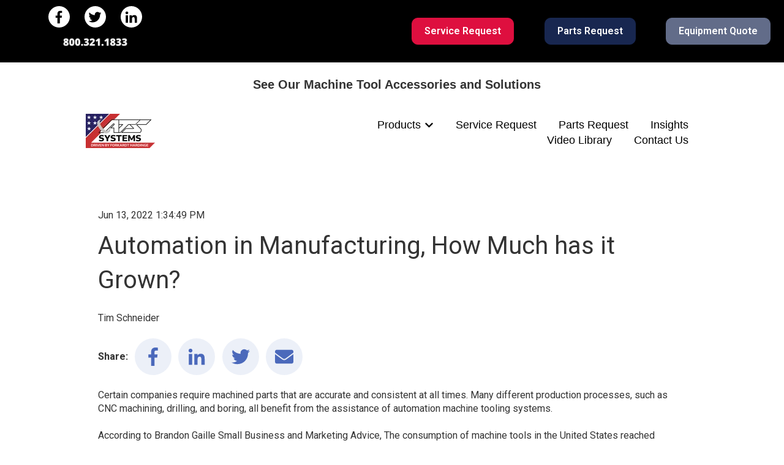

--- FILE ---
content_type: text/html; charset=utf-8
request_url: https://www.google.com/recaptcha/enterprise/anchor?ar=1&k=6LdGZJsoAAAAAIwMJHRwqiAHA6A_6ZP6bTYpbgSX&co=aHR0cHM6Ly9pbnNpZ2h0cy5hdHNzeXN0ZW1zLnVzOjQ0Mw..&hl=en&v=PoyoqOPhxBO7pBk68S4YbpHZ&size=invisible&badge=inline&anchor-ms=20000&execute-ms=30000&cb=fikwpteaz95u
body_size: 48773
content:
<!DOCTYPE HTML><html dir="ltr" lang="en"><head><meta http-equiv="Content-Type" content="text/html; charset=UTF-8">
<meta http-equiv="X-UA-Compatible" content="IE=edge">
<title>reCAPTCHA</title>
<style type="text/css">
/* cyrillic-ext */
@font-face {
  font-family: 'Roboto';
  font-style: normal;
  font-weight: 400;
  font-stretch: 100%;
  src: url(//fonts.gstatic.com/s/roboto/v48/KFO7CnqEu92Fr1ME7kSn66aGLdTylUAMa3GUBHMdazTgWw.woff2) format('woff2');
  unicode-range: U+0460-052F, U+1C80-1C8A, U+20B4, U+2DE0-2DFF, U+A640-A69F, U+FE2E-FE2F;
}
/* cyrillic */
@font-face {
  font-family: 'Roboto';
  font-style: normal;
  font-weight: 400;
  font-stretch: 100%;
  src: url(//fonts.gstatic.com/s/roboto/v48/KFO7CnqEu92Fr1ME7kSn66aGLdTylUAMa3iUBHMdazTgWw.woff2) format('woff2');
  unicode-range: U+0301, U+0400-045F, U+0490-0491, U+04B0-04B1, U+2116;
}
/* greek-ext */
@font-face {
  font-family: 'Roboto';
  font-style: normal;
  font-weight: 400;
  font-stretch: 100%;
  src: url(//fonts.gstatic.com/s/roboto/v48/KFO7CnqEu92Fr1ME7kSn66aGLdTylUAMa3CUBHMdazTgWw.woff2) format('woff2');
  unicode-range: U+1F00-1FFF;
}
/* greek */
@font-face {
  font-family: 'Roboto';
  font-style: normal;
  font-weight: 400;
  font-stretch: 100%;
  src: url(//fonts.gstatic.com/s/roboto/v48/KFO7CnqEu92Fr1ME7kSn66aGLdTylUAMa3-UBHMdazTgWw.woff2) format('woff2');
  unicode-range: U+0370-0377, U+037A-037F, U+0384-038A, U+038C, U+038E-03A1, U+03A3-03FF;
}
/* math */
@font-face {
  font-family: 'Roboto';
  font-style: normal;
  font-weight: 400;
  font-stretch: 100%;
  src: url(//fonts.gstatic.com/s/roboto/v48/KFO7CnqEu92Fr1ME7kSn66aGLdTylUAMawCUBHMdazTgWw.woff2) format('woff2');
  unicode-range: U+0302-0303, U+0305, U+0307-0308, U+0310, U+0312, U+0315, U+031A, U+0326-0327, U+032C, U+032F-0330, U+0332-0333, U+0338, U+033A, U+0346, U+034D, U+0391-03A1, U+03A3-03A9, U+03B1-03C9, U+03D1, U+03D5-03D6, U+03F0-03F1, U+03F4-03F5, U+2016-2017, U+2034-2038, U+203C, U+2040, U+2043, U+2047, U+2050, U+2057, U+205F, U+2070-2071, U+2074-208E, U+2090-209C, U+20D0-20DC, U+20E1, U+20E5-20EF, U+2100-2112, U+2114-2115, U+2117-2121, U+2123-214F, U+2190, U+2192, U+2194-21AE, U+21B0-21E5, U+21F1-21F2, U+21F4-2211, U+2213-2214, U+2216-22FF, U+2308-230B, U+2310, U+2319, U+231C-2321, U+2336-237A, U+237C, U+2395, U+239B-23B7, U+23D0, U+23DC-23E1, U+2474-2475, U+25AF, U+25B3, U+25B7, U+25BD, U+25C1, U+25CA, U+25CC, U+25FB, U+266D-266F, U+27C0-27FF, U+2900-2AFF, U+2B0E-2B11, U+2B30-2B4C, U+2BFE, U+3030, U+FF5B, U+FF5D, U+1D400-1D7FF, U+1EE00-1EEFF;
}
/* symbols */
@font-face {
  font-family: 'Roboto';
  font-style: normal;
  font-weight: 400;
  font-stretch: 100%;
  src: url(//fonts.gstatic.com/s/roboto/v48/KFO7CnqEu92Fr1ME7kSn66aGLdTylUAMaxKUBHMdazTgWw.woff2) format('woff2');
  unicode-range: U+0001-000C, U+000E-001F, U+007F-009F, U+20DD-20E0, U+20E2-20E4, U+2150-218F, U+2190, U+2192, U+2194-2199, U+21AF, U+21E6-21F0, U+21F3, U+2218-2219, U+2299, U+22C4-22C6, U+2300-243F, U+2440-244A, U+2460-24FF, U+25A0-27BF, U+2800-28FF, U+2921-2922, U+2981, U+29BF, U+29EB, U+2B00-2BFF, U+4DC0-4DFF, U+FFF9-FFFB, U+10140-1018E, U+10190-1019C, U+101A0, U+101D0-101FD, U+102E0-102FB, U+10E60-10E7E, U+1D2C0-1D2D3, U+1D2E0-1D37F, U+1F000-1F0FF, U+1F100-1F1AD, U+1F1E6-1F1FF, U+1F30D-1F30F, U+1F315, U+1F31C, U+1F31E, U+1F320-1F32C, U+1F336, U+1F378, U+1F37D, U+1F382, U+1F393-1F39F, U+1F3A7-1F3A8, U+1F3AC-1F3AF, U+1F3C2, U+1F3C4-1F3C6, U+1F3CA-1F3CE, U+1F3D4-1F3E0, U+1F3ED, U+1F3F1-1F3F3, U+1F3F5-1F3F7, U+1F408, U+1F415, U+1F41F, U+1F426, U+1F43F, U+1F441-1F442, U+1F444, U+1F446-1F449, U+1F44C-1F44E, U+1F453, U+1F46A, U+1F47D, U+1F4A3, U+1F4B0, U+1F4B3, U+1F4B9, U+1F4BB, U+1F4BF, U+1F4C8-1F4CB, U+1F4D6, U+1F4DA, U+1F4DF, U+1F4E3-1F4E6, U+1F4EA-1F4ED, U+1F4F7, U+1F4F9-1F4FB, U+1F4FD-1F4FE, U+1F503, U+1F507-1F50B, U+1F50D, U+1F512-1F513, U+1F53E-1F54A, U+1F54F-1F5FA, U+1F610, U+1F650-1F67F, U+1F687, U+1F68D, U+1F691, U+1F694, U+1F698, U+1F6AD, U+1F6B2, U+1F6B9-1F6BA, U+1F6BC, U+1F6C6-1F6CF, U+1F6D3-1F6D7, U+1F6E0-1F6EA, U+1F6F0-1F6F3, U+1F6F7-1F6FC, U+1F700-1F7FF, U+1F800-1F80B, U+1F810-1F847, U+1F850-1F859, U+1F860-1F887, U+1F890-1F8AD, U+1F8B0-1F8BB, U+1F8C0-1F8C1, U+1F900-1F90B, U+1F93B, U+1F946, U+1F984, U+1F996, U+1F9E9, U+1FA00-1FA6F, U+1FA70-1FA7C, U+1FA80-1FA89, U+1FA8F-1FAC6, U+1FACE-1FADC, U+1FADF-1FAE9, U+1FAF0-1FAF8, U+1FB00-1FBFF;
}
/* vietnamese */
@font-face {
  font-family: 'Roboto';
  font-style: normal;
  font-weight: 400;
  font-stretch: 100%;
  src: url(//fonts.gstatic.com/s/roboto/v48/KFO7CnqEu92Fr1ME7kSn66aGLdTylUAMa3OUBHMdazTgWw.woff2) format('woff2');
  unicode-range: U+0102-0103, U+0110-0111, U+0128-0129, U+0168-0169, U+01A0-01A1, U+01AF-01B0, U+0300-0301, U+0303-0304, U+0308-0309, U+0323, U+0329, U+1EA0-1EF9, U+20AB;
}
/* latin-ext */
@font-face {
  font-family: 'Roboto';
  font-style: normal;
  font-weight: 400;
  font-stretch: 100%;
  src: url(//fonts.gstatic.com/s/roboto/v48/KFO7CnqEu92Fr1ME7kSn66aGLdTylUAMa3KUBHMdazTgWw.woff2) format('woff2');
  unicode-range: U+0100-02BA, U+02BD-02C5, U+02C7-02CC, U+02CE-02D7, U+02DD-02FF, U+0304, U+0308, U+0329, U+1D00-1DBF, U+1E00-1E9F, U+1EF2-1EFF, U+2020, U+20A0-20AB, U+20AD-20C0, U+2113, U+2C60-2C7F, U+A720-A7FF;
}
/* latin */
@font-face {
  font-family: 'Roboto';
  font-style: normal;
  font-weight: 400;
  font-stretch: 100%;
  src: url(//fonts.gstatic.com/s/roboto/v48/KFO7CnqEu92Fr1ME7kSn66aGLdTylUAMa3yUBHMdazQ.woff2) format('woff2');
  unicode-range: U+0000-00FF, U+0131, U+0152-0153, U+02BB-02BC, U+02C6, U+02DA, U+02DC, U+0304, U+0308, U+0329, U+2000-206F, U+20AC, U+2122, U+2191, U+2193, U+2212, U+2215, U+FEFF, U+FFFD;
}
/* cyrillic-ext */
@font-face {
  font-family: 'Roboto';
  font-style: normal;
  font-weight: 500;
  font-stretch: 100%;
  src: url(//fonts.gstatic.com/s/roboto/v48/KFO7CnqEu92Fr1ME7kSn66aGLdTylUAMa3GUBHMdazTgWw.woff2) format('woff2');
  unicode-range: U+0460-052F, U+1C80-1C8A, U+20B4, U+2DE0-2DFF, U+A640-A69F, U+FE2E-FE2F;
}
/* cyrillic */
@font-face {
  font-family: 'Roboto';
  font-style: normal;
  font-weight: 500;
  font-stretch: 100%;
  src: url(//fonts.gstatic.com/s/roboto/v48/KFO7CnqEu92Fr1ME7kSn66aGLdTylUAMa3iUBHMdazTgWw.woff2) format('woff2');
  unicode-range: U+0301, U+0400-045F, U+0490-0491, U+04B0-04B1, U+2116;
}
/* greek-ext */
@font-face {
  font-family: 'Roboto';
  font-style: normal;
  font-weight: 500;
  font-stretch: 100%;
  src: url(//fonts.gstatic.com/s/roboto/v48/KFO7CnqEu92Fr1ME7kSn66aGLdTylUAMa3CUBHMdazTgWw.woff2) format('woff2');
  unicode-range: U+1F00-1FFF;
}
/* greek */
@font-face {
  font-family: 'Roboto';
  font-style: normal;
  font-weight: 500;
  font-stretch: 100%;
  src: url(//fonts.gstatic.com/s/roboto/v48/KFO7CnqEu92Fr1ME7kSn66aGLdTylUAMa3-UBHMdazTgWw.woff2) format('woff2');
  unicode-range: U+0370-0377, U+037A-037F, U+0384-038A, U+038C, U+038E-03A1, U+03A3-03FF;
}
/* math */
@font-face {
  font-family: 'Roboto';
  font-style: normal;
  font-weight: 500;
  font-stretch: 100%;
  src: url(//fonts.gstatic.com/s/roboto/v48/KFO7CnqEu92Fr1ME7kSn66aGLdTylUAMawCUBHMdazTgWw.woff2) format('woff2');
  unicode-range: U+0302-0303, U+0305, U+0307-0308, U+0310, U+0312, U+0315, U+031A, U+0326-0327, U+032C, U+032F-0330, U+0332-0333, U+0338, U+033A, U+0346, U+034D, U+0391-03A1, U+03A3-03A9, U+03B1-03C9, U+03D1, U+03D5-03D6, U+03F0-03F1, U+03F4-03F5, U+2016-2017, U+2034-2038, U+203C, U+2040, U+2043, U+2047, U+2050, U+2057, U+205F, U+2070-2071, U+2074-208E, U+2090-209C, U+20D0-20DC, U+20E1, U+20E5-20EF, U+2100-2112, U+2114-2115, U+2117-2121, U+2123-214F, U+2190, U+2192, U+2194-21AE, U+21B0-21E5, U+21F1-21F2, U+21F4-2211, U+2213-2214, U+2216-22FF, U+2308-230B, U+2310, U+2319, U+231C-2321, U+2336-237A, U+237C, U+2395, U+239B-23B7, U+23D0, U+23DC-23E1, U+2474-2475, U+25AF, U+25B3, U+25B7, U+25BD, U+25C1, U+25CA, U+25CC, U+25FB, U+266D-266F, U+27C0-27FF, U+2900-2AFF, U+2B0E-2B11, U+2B30-2B4C, U+2BFE, U+3030, U+FF5B, U+FF5D, U+1D400-1D7FF, U+1EE00-1EEFF;
}
/* symbols */
@font-face {
  font-family: 'Roboto';
  font-style: normal;
  font-weight: 500;
  font-stretch: 100%;
  src: url(//fonts.gstatic.com/s/roboto/v48/KFO7CnqEu92Fr1ME7kSn66aGLdTylUAMaxKUBHMdazTgWw.woff2) format('woff2');
  unicode-range: U+0001-000C, U+000E-001F, U+007F-009F, U+20DD-20E0, U+20E2-20E4, U+2150-218F, U+2190, U+2192, U+2194-2199, U+21AF, U+21E6-21F0, U+21F3, U+2218-2219, U+2299, U+22C4-22C6, U+2300-243F, U+2440-244A, U+2460-24FF, U+25A0-27BF, U+2800-28FF, U+2921-2922, U+2981, U+29BF, U+29EB, U+2B00-2BFF, U+4DC0-4DFF, U+FFF9-FFFB, U+10140-1018E, U+10190-1019C, U+101A0, U+101D0-101FD, U+102E0-102FB, U+10E60-10E7E, U+1D2C0-1D2D3, U+1D2E0-1D37F, U+1F000-1F0FF, U+1F100-1F1AD, U+1F1E6-1F1FF, U+1F30D-1F30F, U+1F315, U+1F31C, U+1F31E, U+1F320-1F32C, U+1F336, U+1F378, U+1F37D, U+1F382, U+1F393-1F39F, U+1F3A7-1F3A8, U+1F3AC-1F3AF, U+1F3C2, U+1F3C4-1F3C6, U+1F3CA-1F3CE, U+1F3D4-1F3E0, U+1F3ED, U+1F3F1-1F3F3, U+1F3F5-1F3F7, U+1F408, U+1F415, U+1F41F, U+1F426, U+1F43F, U+1F441-1F442, U+1F444, U+1F446-1F449, U+1F44C-1F44E, U+1F453, U+1F46A, U+1F47D, U+1F4A3, U+1F4B0, U+1F4B3, U+1F4B9, U+1F4BB, U+1F4BF, U+1F4C8-1F4CB, U+1F4D6, U+1F4DA, U+1F4DF, U+1F4E3-1F4E6, U+1F4EA-1F4ED, U+1F4F7, U+1F4F9-1F4FB, U+1F4FD-1F4FE, U+1F503, U+1F507-1F50B, U+1F50D, U+1F512-1F513, U+1F53E-1F54A, U+1F54F-1F5FA, U+1F610, U+1F650-1F67F, U+1F687, U+1F68D, U+1F691, U+1F694, U+1F698, U+1F6AD, U+1F6B2, U+1F6B9-1F6BA, U+1F6BC, U+1F6C6-1F6CF, U+1F6D3-1F6D7, U+1F6E0-1F6EA, U+1F6F0-1F6F3, U+1F6F7-1F6FC, U+1F700-1F7FF, U+1F800-1F80B, U+1F810-1F847, U+1F850-1F859, U+1F860-1F887, U+1F890-1F8AD, U+1F8B0-1F8BB, U+1F8C0-1F8C1, U+1F900-1F90B, U+1F93B, U+1F946, U+1F984, U+1F996, U+1F9E9, U+1FA00-1FA6F, U+1FA70-1FA7C, U+1FA80-1FA89, U+1FA8F-1FAC6, U+1FACE-1FADC, U+1FADF-1FAE9, U+1FAF0-1FAF8, U+1FB00-1FBFF;
}
/* vietnamese */
@font-face {
  font-family: 'Roboto';
  font-style: normal;
  font-weight: 500;
  font-stretch: 100%;
  src: url(//fonts.gstatic.com/s/roboto/v48/KFO7CnqEu92Fr1ME7kSn66aGLdTylUAMa3OUBHMdazTgWw.woff2) format('woff2');
  unicode-range: U+0102-0103, U+0110-0111, U+0128-0129, U+0168-0169, U+01A0-01A1, U+01AF-01B0, U+0300-0301, U+0303-0304, U+0308-0309, U+0323, U+0329, U+1EA0-1EF9, U+20AB;
}
/* latin-ext */
@font-face {
  font-family: 'Roboto';
  font-style: normal;
  font-weight: 500;
  font-stretch: 100%;
  src: url(//fonts.gstatic.com/s/roboto/v48/KFO7CnqEu92Fr1ME7kSn66aGLdTylUAMa3KUBHMdazTgWw.woff2) format('woff2');
  unicode-range: U+0100-02BA, U+02BD-02C5, U+02C7-02CC, U+02CE-02D7, U+02DD-02FF, U+0304, U+0308, U+0329, U+1D00-1DBF, U+1E00-1E9F, U+1EF2-1EFF, U+2020, U+20A0-20AB, U+20AD-20C0, U+2113, U+2C60-2C7F, U+A720-A7FF;
}
/* latin */
@font-face {
  font-family: 'Roboto';
  font-style: normal;
  font-weight: 500;
  font-stretch: 100%;
  src: url(//fonts.gstatic.com/s/roboto/v48/KFO7CnqEu92Fr1ME7kSn66aGLdTylUAMa3yUBHMdazQ.woff2) format('woff2');
  unicode-range: U+0000-00FF, U+0131, U+0152-0153, U+02BB-02BC, U+02C6, U+02DA, U+02DC, U+0304, U+0308, U+0329, U+2000-206F, U+20AC, U+2122, U+2191, U+2193, U+2212, U+2215, U+FEFF, U+FFFD;
}
/* cyrillic-ext */
@font-face {
  font-family: 'Roboto';
  font-style: normal;
  font-weight: 900;
  font-stretch: 100%;
  src: url(//fonts.gstatic.com/s/roboto/v48/KFO7CnqEu92Fr1ME7kSn66aGLdTylUAMa3GUBHMdazTgWw.woff2) format('woff2');
  unicode-range: U+0460-052F, U+1C80-1C8A, U+20B4, U+2DE0-2DFF, U+A640-A69F, U+FE2E-FE2F;
}
/* cyrillic */
@font-face {
  font-family: 'Roboto';
  font-style: normal;
  font-weight: 900;
  font-stretch: 100%;
  src: url(//fonts.gstatic.com/s/roboto/v48/KFO7CnqEu92Fr1ME7kSn66aGLdTylUAMa3iUBHMdazTgWw.woff2) format('woff2');
  unicode-range: U+0301, U+0400-045F, U+0490-0491, U+04B0-04B1, U+2116;
}
/* greek-ext */
@font-face {
  font-family: 'Roboto';
  font-style: normal;
  font-weight: 900;
  font-stretch: 100%;
  src: url(//fonts.gstatic.com/s/roboto/v48/KFO7CnqEu92Fr1ME7kSn66aGLdTylUAMa3CUBHMdazTgWw.woff2) format('woff2');
  unicode-range: U+1F00-1FFF;
}
/* greek */
@font-face {
  font-family: 'Roboto';
  font-style: normal;
  font-weight: 900;
  font-stretch: 100%;
  src: url(//fonts.gstatic.com/s/roboto/v48/KFO7CnqEu92Fr1ME7kSn66aGLdTylUAMa3-UBHMdazTgWw.woff2) format('woff2');
  unicode-range: U+0370-0377, U+037A-037F, U+0384-038A, U+038C, U+038E-03A1, U+03A3-03FF;
}
/* math */
@font-face {
  font-family: 'Roboto';
  font-style: normal;
  font-weight: 900;
  font-stretch: 100%;
  src: url(//fonts.gstatic.com/s/roboto/v48/KFO7CnqEu92Fr1ME7kSn66aGLdTylUAMawCUBHMdazTgWw.woff2) format('woff2');
  unicode-range: U+0302-0303, U+0305, U+0307-0308, U+0310, U+0312, U+0315, U+031A, U+0326-0327, U+032C, U+032F-0330, U+0332-0333, U+0338, U+033A, U+0346, U+034D, U+0391-03A1, U+03A3-03A9, U+03B1-03C9, U+03D1, U+03D5-03D6, U+03F0-03F1, U+03F4-03F5, U+2016-2017, U+2034-2038, U+203C, U+2040, U+2043, U+2047, U+2050, U+2057, U+205F, U+2070-2071, U+2074-208E, U+2090-209C, U+20D0-20DC, U+20E1, U+20E5-20EF, U+2100-2112, U+2114-2115, U+2117-2121, U+2123-214F, U+2190, U+2192, U+2194-21AE, U+21B0-21E5, U+21F1-21F2, U+21F4-2211, U+2213-2214, U+2216-22FF, U+2308-230B, U+2310, U+2319, U+231C-2321, U+2336-237A, U+237C, U+2395, U+239B-23B7, U+23D0, U+23DC-23E1, U+2474-2475, U+25AF, U+25B3, U+25B7, U+25BD, U+25C1, U+25CA, U+25CC, U+25FB, U+266D-266F, U+27C0-27FF, U+2900-2AFF, U+2B0E-2B11, U+2B30-2B4C, U+2BFE, U+3030, U+FF5B, U+FF5D, U+1D400-1D7FF, U+1EE00-1EEFF;
}
/* symbols */
@font-face {
  font-family: 'Roboto';
  font-style: normal;
  font-weight: 900;
  font-stretch: 100%;
  src: url(//fonts.gstatic.com/s/roboto/v48/KFO7CnqEu92Fr1ME7kSn66aGLdTylUAMaxKUBHMdazTgWw.woff2) format('woff2');
  unicode-range: U+0001-000C, U+000E-001F, U+007F-009F, U+20DD-20E0, U+20E2-20E4, U+2150-218F, U+2190, U+2192, U+2194-2199, U+21AF, U+21E6-21F0, U+21F3, U+2218-2219, U+2299, U+22C4-22C6, U+2300-243F, U+2440-244A, U+2460-24FF, U+25A0-27BF, U+2800-28FF, U+2921-2922, U+2981, U+29BF, U+29EB, U+2B00-2BFF, U+4DC0-4DFF, U+FFF9-FFFB, U+10140-1018E, U+10190-1019C, U+101A0, U+101D0-101FD, U+102E0-102FB, U+10E60-10E7E, U+1D2C0-1D2D3, U+1D2E0-1D37F, U+1F000-1F0FF, U+1F100-1F1AD, U+1F1E6-1F1FF, U+1F30D-1F30F, U+1F315, U+1F31C, U+1F31E, U+1F320-1F32C, U+1F336, U+1F378, U+1F37D, U+1F382, U+1F393-1F39F, U+1F3A7-1F3A8, U+1F3AC-1F3AF, U+1F3C2, U+1F3C4-1F3C6, U+1F3CA-1F3CE, U+1F3D4-1F3E0, U+1F3ED, U+1F3F1-1F3F3, U+1F3F5-1F3F7, U+1F408, U+1F415, U+1F41F, U+1F426, U+1F43F, U+1F441-1F442, U+1F444, U+1F446-1F449, U+1F44C-1F44E, U+1F453, U+1F46A, U+1F47D, U+1F4A3, U+1F4B0, U+1F4B3, U+1F4B9, U+1F4BB, U+1F4BF, U+1F4C8-1F4CB, U+1F4D6, U+1F4DA, U+1F4DF, U+1F4E3-1F4E6, U+1F4EA-1F4ED, U+1F4F7, U+1F4F9-1F4FB, U+1F4FD-1F4FE, U+1F503, U+1F507-1F50B, U+1F50D, U+1F512-1F513, U+1F53E-1F54A, U+1F54F-1F5FA, U+1F610, U+1F650-1F67F, U+1F687, U+1F68D, U+1F691, U+1F694, U+1F698, U+1F6AD, U+1F6B2, U+1F6B9-1F6BA, U+1F6BC, U+1F6C6-1F6CF, U+1F6D3-1F6D7, U+1F6E0-1F6EA, U+1F6F0-1F6F3, U+1F6F7-1F6FC, U+1F700-1F7FF, U+1F800-1F80B, U+1F810-1F847, U+1F850-1F859, U+1F860-1F887, U+1F890-1F8AD, U+1F8B0-1F8BB, U+1F8C0-1F8C1, U+1F900-1F90B, U+1F93B, U+1F946, U+1F984, U+1F996, U+1F9E9, U+1FA00-1FA6F, U+1FA70-1FA7C, U+1FA80-1FA89, U+1FA8F-1FAC6, U+1FACE-1FADC, U+1FADF-1FAE9, U+1FAF0-1FAF8, U+1FB00-1FBFF;
}
/* vietnamese */
@font-face {
  font-family: 'Roboto';
  font-style: normal;
  font-weight: 900;
  font-stretch: 100%;
  src: url(//fonts.gstatic.com/s/roboto/v48/KFO7CnqEu92Fr1ME7kSn66aGLdTylUAMa3OUBHMdazTgWw.woff2) format('woff2');
  unicode-range: U+0102-0103, U+0110-0111, U+0128-0129, U+0168-0169, U+01A0-01A1, U+01AF-01B0, U+0300-0301, U+0303-0304, U+0308-0309, U+0323, U+0329, U+1EA0-1EF9, U+20AB;
}
/* latin-ext */
@font-face {
  font-family: 'Roboto';
  font-style: normal;
  font-weight: 900;
  font-stretch: 100%;
  src: url(//fonts.gstatic.com/s/roboto/v48/KFO7CnqEu92Fr1ME7kSn66aGLdTylUAMa3KUBHMdazTgWw.woff2) format('woff2');
  unicode-range: U+0100-02BA, U+02BD-02C5, U+02C7-02CC, U+02CE-02D7, U+02DD-02FF, U+0304, U+0308, U+0329, U+1D00-1DBF, U+1E00-1E9F, U+1EF2-1EFF, U+2020, U+20A0-20AB, U+20AD-20C0, U+2113, U+2C60-2C7F, U+A720-A7FF;
}
/* latin */
@font-face {
  font-family: 'Roboto';
  font-style: normal;
  font-weight: 900;
  font-stretch: 100%;
  src: url(//fonts.gstatic.com/s/roboto/v48/KFO7CnqEu92Fr1ME7kSn66aGLdTylUAMa3yUBHMdazQ.woff2) format('woff2');
  unicode-range: U+0000-00FF, U+0131, U+0152-0153, U+02BB-02BC, U+02C6, U+02DA, U+02DC, U+0304, U+0308, U+0329, U+2000-206F, U+20AC, U+2122, U+2191, U+2193, U+2212, U+2215, U+FEFF, U+FFFD;
}

</style>
<link rel="stylesheet" type="text/css" href="https://www.gstatic.com/recaptcha/releases/PoyoqOPhxBO7pBk68S4YbpHZ/styles__ltr.css">
<script nonce="LK_2O_aRbI02ujSOeNXWTw" type="text/javascript">window['__recaptcha_api'] = 'https://www.google.com/recaptcha/enterprise/';</script>
<script type="text/javascript" src="https://www.gstatic.com/recaptcha/releases/PoyoqOPhxBO7pBk68S4YbpHZ/recaptcha__en.js" nonce="LK_2O_aRbI02ujSOeNXWTw">
      
    </script></head>
<body><div id="rc-anchor-alert" class="rc-anchor-alert">This reCAPTCHA is for testing purposes only. Please report to the site admin if you are seeing this.</div>
<input type="hidden" id="recaptcha-token" value="[base64]">
<script type="text/javascript" nonce="LK_2O_aRbI02ujSOeNXWTw">
      recaptcha.anchor.Main.init("[\x22ainput\x22,[\x22bgdata\x22,\x22\x22,\[base64]/[base64]/[base64]/[base64]/[base64]/[base64]/[base64]/[base64]/[base64]/[base64]\\u003d\x22,\[base64]\\u003d\x22,\x22wpXChMKaSzLDgsOBw4cQw4jDnsKaw5VwS0LDmsKfIwHCqsKOwq50URZPw7NAPsOnw5DCrcOCH1QJwq4RdsOEwodtCRxAw6ZpUF3DssKpViXDhmMIc8OLwrrCiMOXw53DqMOdw4lsw5nDrcKmwoxCw6vDlcOzwo7Ci8O/Rhgdw7zCkMOxw7XDlzwfCj1ww5/DvMOUBH/[base64]/DmcOiQT3DhwBAwrN/w75WwoLCjsKcwowgBMKFfD3Cgj/ChCzChhDDuU0rw4/DqsKiJCI3w70ZbMOLwp40c8O6f3h3d8OaM8OVYcOgwoDCjFPCgEg+N8OkJRjCrsKAwobDr0hcwqptKMO4I8OPw4HDuwB8w7DDiG5Ww4nCqMKiwqDDkMOuwq3CjWjDmjZXw6rCgxHCs8KpOFgRw7XDhMKLLknCjcKZw5U8CVrDrlzChMKhwqLCrxE/wqPCuQzCusOhw6ggwoAXw4HDkA0OJMKPw6jDn1wZC8OPZMKVOR7DiMK8VjzCqsKdw7M7wqUOIxHCu8OhwrMvbcOLwr4vasOnVcOgF8O4PSZ8w4EFwpFgw7HDl2vDjDvCosOPwrHClcKhOsKyw7/CphnDtMOsQcOXdWUrGwYKJMKRwr/CghwJw4TChknCoDrCuBt/woLDr8KCw6dLCGstw4XCrkHDnMKrHFw+w6Buf8KRw58cwrJxw7rDrlHDgHV2w4UzwpwDw5XDj8Oxwq/Dl8KOw5QnKcKCw6TCoT7DisOrV0PCtUHCtcO9ETjCk8K5akrCqMOtwp0IMDoWwqLDknA7aMO9ScOSwrfCvyPCmcKCY8Oywp/DlglnCTPCiRvDqMKIwp1CwqjChsOAwqLDvzHDiMKcw5TCiRQ3wq3CnSHDk8KHMzMNCRPDu8OMdgHDmsKTwrcLw6PCjko2w5Rsw67Crx/CosO2w4XCrMOVEMOxP8OzJMOkNcKFw4tqYsOvw4rDk0V7X8OlC8KdaMOtJ8OTDT/CjsKmwrErZAbCgRDDhcORw4PCmhMTwq1awofDmhbCuFJGwrTDkcKqw6rDkGZ4w6tPHMKQL8ODwqdLTMKcClUfw5vCjSjDisKKwrcQM8KoGSUkwoYXwpATCzHDvjMQw58pw5RHw5/CsW3CqFNWw4nDhDweFnrCtk9QwqTCvUjDumPDncKrWGYlw5rCnQ7DvwHDv8Kkw4/CjMKGw7pcwolCFRnDl31tw7fCmMKzBMKtwq/[base64]/[base64]/w7rCqMKlwqw9w7/Con3CmTDCgB84w4nDrcKcw7/DkMKDw6LCgQkXw6MTO8KfIHrCpGXDokIHw50zBE1GOsOowplSBmQffXjCsQPCh8KuD8Kdd0LCsz4pw5p9w5bCkwtjwoANezvCpMKbwqFUw57CocOoTXIAwoTDgsK/[base64]/KVlVw5jDugvCg8OlY1RAwpsgP3LDvcOcwonCqcORwqzCoMKNwqDDlyg6woHCoVjClMKTwqM9ag7DmMOpwr3Cq8KJwq1twrHDhyoKQWDDqzXCqnwxREbDjhwCwoPCvwQiDcOFKlhzVMKqwqvDscOsw5XDrE8VQcKUNsKaFsOyw6YFEsK1O8K/wonDtUrChcODwqJgwrXCk2cDNHLCocOBwqdRPF8Nw7FTw4o/bcK5w5TCu2Q6w4E0GyTDj8KKw75lw5zDmsK0Y8KvaTlsFglGT8OKwovCgcKaUT5Jw4Unw7zDhcOAw6h8w5jDmC0Ew4/CnwbCr2DCn8KZwo0hwpTCvMOHwrwmw4TDjsOHw6/DgMOrTsO2dlLDsEswwpLCmsKQwrxUwr/DhcOtw68mGB3DosOxw5Irw7d/[base64]/CgcOXw7rDlmHDqULCj8OcBcKYw4NhFj58wrE6MDUbwonCn8Kzw7zDvcKfwp/Dj8KmwoJJbMOfw77CksK/w5IiVCHDsmkqBHM/w5g4w5xaw7XDrEXDu2c+EwDDmsOlbXzCpBbDgcKMOjDCk8Kkw4vCqcO4HkFsCHpvPMK3w7QCIjPCpGFPw6fDtUF+w6UEwrbDjcOCBcOXw4zDq8KrJWvCpsOgHcK0wqdPw7XDk8OVPzrDnHMbwpvDgFo+FsKsU2MwwpTCmcO6wo/DmcKgUinCoHkBdsO/E8OlN8KFw6ZAWBbDkMORwqfDusOqwovDiMK8w4EQT8K5wonDuMKpXVDCmsOWXcOZw5wiwoHCisKswqxRHcOab8KMwowGwpbCiMKGaCXDj8KDwqTCvm0FwoRCR8KSwqYyf0/CncOJKFZLwpfChgM7w6nDs07CoUrClQzCi3ptwovDisOfwrTCtMOiwo0Wb8OWR8O4ScKkNUHCmMK6JwE9worDmjhSwqoAOigBMBFQw73CjsOnwqLDkcKdwpV+w5Y+SDlowqZlUBLCl8Olw7PDosKMw5/DnADDt2o3w5TCoMKAPcOAOizDs3jCmn/CvcKcGBtLfDbCiHHDr8O2wr9rdnsrwqfDgWcCVEnDsiLDsV4YchXChcKqccOISQwXwqlQFcKSw5kySGIcbMOFw7/DvMKbKzBww6/Cp8KMMw1WTsOtBsKSQSbCr28gwrHDqMKHw4VcKVLDisKUAsKIB37CkHzDvsK0PU1FGSLClMKmwpoSwoUCN8KFb8OQwoXCsMKraH8Rw6M2bsOoWcK/w6PCnz1ePcOow4RlHjcQAcO8w4HCnnLDusOGw7jDiMKCw7HCpMK/HMKaQm0eeFbCr8O/w78OAMOaw43CkUTCv8O1wpjChcKEwrzCq8K7w4fCkcO/wpYnw5Jowq3Co8KBYyfDlcKbL2xjw5AKGz8Qw7nDmlXClFfDqcO3w4k9d1jCmgRTw73CvXfDkcK2QcKjf8O1eD/DmsKJUHfDnFs1R8OsDcO7w7M5w7RANw1UwpFhw6owTsOqTsK4wol2J8OWw4XCo8K6DgdGw4Vgw63DqjRmw5XDqsKxPjDDhMK6wp4OO8OvOMKqwpbCj8OyOcONbQxmwohyAsOwZMKow77DiB8nwqRnGzRpwq/DtcKXAMOSwrAkw7rDhcOdwoDDnCdydcKMfsOiPD3Cv1/[base64]/CuU5kH8Oewrsiwo/DkcKbw6c8w6k7DcOFe8KqwotAGMKwworCocKRw4dgw5sww5U4wp5TMMOhwpwOPzXCsUURw5LDtg7CqsOTwotwOF7CpzRuwqpiw7kzN8OBKsOIwpkhw4R6wq1Rw4RiQU7CrgLCnzjDrnV0w5XDu8KZc8ODw4/Du8KiwqTDlsK7wo/DsMKQw5DDmcOIH00KamBfwovCvDY8WsKtMMK5LMK3w5s/wr3DrS85wrVRwoUXwqwzQnQnw740fU4rIsKFLcOXBksIwrzDssOmw67CtQkrdMOdbBvCr8ObG8K5dXvCm8Owwpc8OsO/[base64]/DtHrDm8KYTcO0fsOAScO5QiDDnHxtwq9cUcOEBjJVeFtXwoHCtMKgPFPDkMO+w53DmsOgW3kbBjzDiMOXHcOHWC8CJGVrwrHCvTFXw4TDpMOiBSgrw6DCrMOwwoBLw6xawpTCmh80w44TJWkUw47DhcOawoDCkVTChjQaUcKqBsOEwo/[base64]/GWpgwpPCtgo2L8OSw7PCi8KJwrosw5jCmmo9Xxx7ccO6PsONwrkZwrcrP8KXdG0vw5vCtGLCtSHCnsKmwrTCssKYwqJewoZ4IcKkwpnCrcKYBELDqm0VwrLCo2ADw4s5V8KpCcK8BVo9wqNkIcO9wqDCv8O8EMOBIMO4wqRnaxrCjcKSf8OYA8KiJitwwrBewqk/bsOkw5vCpMOswrsiPMKHW2kgwpQLwpbCjHjDo8OAwoAuwqzCt8KgcsK2XMKxUQsNwoV/J3XDnsKbChV8w4bCpMOWesOzFE/Cq2zCjmAQQ8O4E8OXYcOsVMONVMOEYsKhw6zCsU7DoGDDiMKdPGHCo1zDpcK3fsKmw4LDscObw6FAw7HCjHsEMW3CqMKdw77DoCvDtMKQwqoGDMOOUcOqRMKsw6Vsw4/[base64]/w7M1KsOGacKLwoIKfcKKw6vCiMO4Qm/Dq2jDhQMawpMibQ1uJRLDnW3CncOVWHwUw4lPwrZ9wq/CuMKfw61bLsK+w5hPw6IHwrnCtz7Dj1PCiMOtw4jDslDCmMKYwqnClDXCvsODUMK9YRjCmWnCv0HDjsKRdmBcwr3Dj8OYw5B8VxZewqXDj1zDg8KvdxjCssOCwqrClsKrwq7DkMKpwrNLwq7CnELDghPCnl7DvcO/[base64]/DulXCrjPDrsKcw4Mzwp81wroYZ8KDRcK1w6B7JS5OZGrDgQkdXsOkw5ZVwrbCrMOjXMKIwovCg8OtwpLCksOtBcOdwohedMOpwqXCvMOywpDDqcOkw5MWU8KfNMOow5bDj8Kdw71RwpLCmsOTfQwuPz5ew6RfYX8fw5hDw6hOa1XChsOpw5YywpNDYg/CmMO4Zw7CgxAqwrHChsKDUQfDpyggwpnDvsOjw6DDicKJwp0uwohIIGYkBcOfw7PDgDrCkFVOcTHDisK1fMKYwp7Dr8K1w7bCgMK9w5LCiyBowoN+I8KvSsKew7PCnH0Fwo0IYMKFcMOMw77DhsO0wr8AIcKRwolIJcKgfVR/w5bCt8K+wofDmCFkUU1XXMKjwqfDpT1+w78ye8OTwo5ubMKsw4vDv0IMwqk9wrY5wqILwo7CtmfCqMKhDCvClVrDqcOxBUPChMKeYh/Cg8OgJh0Qw5XDqifDp8OMDMOBWh3ChcKZw4PDncKYwofDskkTdGRyX8KiCnlNwqZFXsOHwpl9Cy5gw6PCiRUXKRJcw57DpsOJOMOSw6oZw51Xw5MdwpvDmmxNey0RBml3DEvDucOtWQdVJnXDmGHCiyvCn8OdYERKGRN1ecKAw5zCnkBjECYew7TDosOIIsO/w58wTMOuYAUtNgzDv8OkFWvCkiFEFMKWwqbCu8OxG8K6CcKQNj3DksKFwpLDvAXCrX1rTsO+wr7DlcOXw5Z/w6o4wofCuHfDnhpJJMO1w5rDjsKAf0lPVMK+wrtgwqrDhwjCp8OjchpOw74xwp9aYcK4fxMUTsOEXcOYw73CmkA3wphywpjDrGM0wqknw5vDgcK9J8KPw6rDjw5iw7ZrPDA8wrXDqMK4w77CiMKSYlTDqknCuMKtSAI+GH/DqcK8f8OrVQN5GBs1FHvDtsO4MEYiFX9dwqDDuALDosOVw5dHwr/CuEchwrstwo58X3vDr8OvLsOCwqLCmMKbaMOgV8OiKxR8DxRlFStmwrPCvXHCnmgrJCXCo8K4NXvDrcOaaS3ClFx/[base64]/GMKyHWzDv8KiOzBMUmoib8OEAXgPw6QKBsKCw7BPwo/CmlBXw67CkcKsw5XCt8OGGcKGKy8gBEktbxLCu8Onf3kLFMOkSXLClsK+w4TDpFEVwrrCt8O3ey8EwrknMsKcSMKtQD3DhsOEwqsrCGnCmMOHP8Kcw6IlwrfDsArColnDuAVIw7M/wrnDkcO+wrwFNGvDuMORwozDtVZ0wrnDrcOVDMObw6jCux/CkcOuwqrDssOmw77Ds8OZw6jDrF/Dg8Ksw7lUWRR3wpTCgcKOw5TDrwMeERPDviVnW8O7c8OBw6zDqsK8woh4wqVRL8O/[base64]/CtUXCmTrDscObwqvCqsK5w5PCpgFGKcOSRg/DtMKFwr1oMlHDhkfCoW3Dk8K8wrPDgMOYw5hYMm/Ckj/[base64]/wrEXVcOYwqgiw4BpZMKLw71Nw4TDincCwp7DtcKHWHLDsxRFLxDCuMOUe8Orw6vCmMOqwq9IKl/[base64]/[base64]/[base64]/DvjnDnznDqBFNw6xQBsKGwrTDmUxLwqhhwooiRsO3woMeHCrDuGHDlcK6wrVlLcKIw7lmw6tiwqxew7dPwrQAw4HCjMOJPVnCm2RYw7ctwozCu1/DkEpdw7xZwqtGw78yw57Dohk+TcKYfcO1w6/ChcK0w6t/woXDq8Ovw4nDnD01wp0Cw7zDozzClG3DgkTCin/CicO2w5XDjMKOGFYXw6wtwrHCmhHCv8K2w6/CjwJ8AwLDh8OIRS4bW8K9OAIywpzCuCTCicKfSVfCocK5dsOfw5bCtsK8w4/DucK9w6jCuVZDw7g4B8KIwpE5wrtbw5/Cnh/[base64]/CrcOawqvCuMOiWsOCw4DDshIrdS/CnCjCmBtRMMKkw6DDmxLDsnYOHsOLwrVBwrw1RwnCtAgVXcKbw57DmcO4w7FXKsKpBsKow4FxwoY+wo3DscKDwpEbSUzCv8K/[base64]/WWtlw6XDk0ciwpt7wovDsDMpPTVpw5A0wqzCuiU+w4xRw47DkFjDhMOvE8O6w6PDqMKUOsOUw5cTZcKKw60TwqQ2w5LDuMOkDlUEwrbCqsObwq4zw4rCmQzDkcK5Fj7Dmj9HwqPChsK8w4RMw7tmW8KCJTByJjlpNsKtIsKlwot/fCHCscO3UFHCvMKyw5TDqcKWwq4KXsKJd8OeKMKtMUEQw5R2NTnCtsOPw54dwoNGPyQVwrLCpy3DgcOHwp1xwq95f8O0LcKlw5AZwqkcwoPDtDvDksKxMQ9qwpLDlBfCq3DCrmLDml7DngrCvMO/woUGacKJdUdROcKsbMKcOhpdJzzCoQbDhMO3woPClQJVw682aFgQw5gVwqx2wqTCnibCtXNJwpkuWHTClsKbwpjDgsOeaXsGe8KdHCR4woNuNMKKWcO/[base64]/[base64]/DuMKjw6/DlkDCusORw7XDnMKRw4d0Q24mwpXCgHvDi8KbZGV5ZMOQEwlVw4LDt8O4w4HDizRawoUhw61uwoTDlsO6Bk1yw7DDoMOaYsOww7RqHSjCpcOPFCQcw6hnYcK/[base64]/CqsOxw55eW1ZNwpbCgx3CjcOaA8OmVMOEwprClzB6Fg14KjDCiF7DhAvDpUjDmnwDfAARQcKDCRPCnWPClUfCrsKJw4XDiMOeL8KowqIOYcOdKsKCwoLCplvCihwcAcKGwroCP3pMYEQnFsO+bWbDgcO0w58nw7pXw6RPIA3DjibCi8Ovw5HCjEAcw6HCq1w/w6HDtBvDhSAENR/DusKWw6/[base64]/VgFhw77DnMKfBUJcL8KTwrJIORVSF8K6eHLCq03DtBpCQWDDjiAgw4xfwooVEywldVXDvMO8wohvRsOJJUBrKsKlXTkZw78NwpXDgTcCfE/CkwXDncK4ZMKLwqLCin4qQcOKwoxeXsKOGADDuXcWIkoRI1PCgMOYw5XDgcKowr/DiMOwUcKxcksrw7rCsk1lwrk0ZsOgSC7Cm8Opwq7DmMOUw6jCrMKTN8KFEcKqw47CsSLDv8Krw6lJTHJCwrjChMOUK8OfFcKEPsKWw6snDhpHYQBmFRrDpw/[base64]/[base64]/[base64]/dsOvwrc0XMOawrpIwrllP8KSOcKHw4PDuMKlwrQFAU/[base64]/[base64]/w49AHcKeVMOlwrDClxTDnGzDh0XCnMKuAcOONsKmMcO5acOnw75Uw5TCv8Khw6vCocOCw5jDscOPbBUlw7txR8OwAy/DucKyfArDqGw7T8K2FcKfVsKRw4Jhwp4Yw4pDw59wG1kgYDvCrCI1wp3DusKBcyDDkzHDrcO+wpYgwrXDtlXDvcO/D8KdMD9YAcOpZcKkKxnDnWLDsnBoP8KEw6DDuMKJwpPDry3DlcO+w4zDim3CsEZvwqcow6A5woF3w6zDjcKDw5DDj8Ozwrh/WCUodk3CnsKow7cSdsOTE1Y3w5Fmw5zDpMK3w5M5w5V8w6rCuMO7wofDnMOzw4cteWHDtnjDqy5yw5VYwr9Yw77Cm11wwoVcFMKiS8KGw7/[base64]/bXPChgJkwpwrAMOlw43DuU7Cs8KgcB3DgsKYdmHDnMOJHxTCjTnDiD0/[base64]/[base64]/DjF7CtsOSUcONE2jDkMKCNcK6McOCw4APw7dMw6A7eiDCj2LCgGzCusOCFWdFVzrCjkcBwpsCTCLCj8K1ZgI2EMOpw4Iww4XDjnLCq8Kcw4Fxw7XDtsOfwqxkEcOpwoRKw6rDmcOQL3/CsXDCisOew6llUBDCi8OIEzXDscOFZMKCZCZod8KWwr3DqMKXFWPDisKJwps5Gk7DpMOFcSDDtsK+CA7DlcKSw5M2wp/[base64]/bDoBwr/Dm8Ktw5bDsBhXYsKEwrZxw6I2FcOzAMONb8K2wpouFMOBIcKtTMOZwrbCrcKNTzc1cRhRFwZcwpdrwrbDhsKEOMOfRSfDrcK7Q1gcdsOfOMOSw7/DrMK8QgNww4/CkxXDo0PDvcO/w5fDiQIYw5t8C2fCvkrDgMORwq9pLHEDYBnCmF/CgT/Dm8KcbMKsw43Cqi8cw4PCj8KdfMK6LcOYwrJaPsOzF0kvEsO6w4FbF3w6HsO/w7hGEUhKw73DoGwYw4HDr8KUPcO9cFTDq1Q8QUfDqBNGfMOwJcKXL8Oiw7vDqcKfIxJ/UMKhRhnDo8KzwrlHSnobfsOqOi9ew6vCjMKJasK0BsKDw5/DqsO4F8K6RsKew6TCpsOCwq0Pw5PClW4IRRl1V8KkZsKnQFvDhcOdw6Z7XWULw5DCs8OlWsKcBDHCqsOHQSB7woUeCsKbcsKvw4Efw7o1JsOmw4x2woUfw73DkMO3EDQJGMKsVTfCp3TCnMOjwowdwpwWwooBw5PDssOLw7rCpULDtk/Dn8O8c8K1NghlDUvDlxPDhcK7NXpcQBZPL0jCgBlScHEiw5fDkMKDDcK2KgEPw77Drn7DhAbCicOlw7TDlTwkbMO0wpkiesK2Ty/[base64]/w60Fwq3CsSjChCfCsFhnU2MefcO8PsOzwo/CihHDt1DDncOcVQIpbcKWAScVw4NKaXZ8w7UjwrTCncOGw4nDs8OGDhkXw6nDk8Ocw6FAVMKFKAnDncOyw5JBw5UEZD7CgcOLIWQHMiHCq3LCnSYRwoUvwpw/Z8Ohw4Z9VsOzw7s4bsOzw7ocCEU4DFF3wpDDhFEaVXjDl1wwIsKbUCQsOBhYcQglGMOCw7DCnMKpw4Faw74CSMKYNcORwqRfw6LDhsOkLVw9HDrDo8Opw6l8UMOwwpjCrUlXw4LDmR/Cg8KqBsKow7FlAFY+KCAdwqpCYynDtsKOKcK1S8KBasKKwpfDhcOHKmBSDy/Cs8OMSHfCm37DhlM9w7tHWcOywppcwprCqlxpw6HDi8KrwoR+B8K6wqnCnEvDvMKNw7RoKTMXwpzCrcOiwrHClhorcUk2KnHCi8KKwrfCgMOSwp9Tw7YVw6TDgMO3w4ZVZ3LCvE7DkFV8fnjDusKgAMK8FGl5w6fCnnU9VQnCs8K/[base64]/[base64]/wpkMw47ClBPCmsODVMOdwqvDnsOmwrl0H8OsDMKGw6LDnBbCg8OQwoXCvmTDsSogVMOGWsOPcsOiw7MUw7fCoTIjTMK1wpvChk59DsOkwo7CuMO8YMOCwp7Dg8OawocqOF8Nw4kSJMKbwpnDmR9uw6jDlnHCiEHDmsKkw5JMTMOpwrsRGyl+wp7DsUk/[base64]/DujobEnHCksO+wrJmHl5Dc8Oaw5fCkMORHXAwwrTCucOGw6bCsMO2wo8/GcOtOMOww5ghw4PDpnl5eiVvOMO2SmLCksOodHl5w6bCk8KCwo5PJQfCn3zCj8OiBMO9aQHClypOw5o2An/DgMOfAMKTHFtAZ8KZMGxewq4Uw7/CpcODQTDChGxbw4fDicOJw60BwofDmMOgwovDiRzDsQNBwofCm8OYwqdEAUF5wqIzw6g/wqbCi3VVa3zCpxfDvw1dGygwLMO3ZWcuwoVpeSJ9RH3Dl14lw4nDi8Kew5oaIA7DjhQZwqMCw4fCiCJ1AcKvai5nwoN7K8OVwogXw4vChW0rwrXDs8OOFzbDiijDgE9twogGLsKKw7IXwrjCnMO0w4/CvDx6YMKGSsOvNDPCrBbDvMKTwoBFaMOVw5IcdcO2w5hCwqV5I8KxB2XCjEnDtMO/JyYSwosSMxHDghtcwoLCi8OVesKeWsOpL8KEw5TDicOewpFBw7l+QATDhVd7SG0Sw71ud8KIwq4gwpbDoy4yJsOVNQVARcOcwozDsTNJwp1DElfDrhnCmgLCtjfDr8KecsO/woQpFjJDw4diw7pfwrlgDHXCvMObTiPDuhJhCMK7w4nCuyNbaXvDiSbDnsK/wqQBw5deDSwgZMKVwpUWw4hKw6ktcScRE8OYwoFIwrLChsOMdcKJWAQmKcOrJAs+dG/[base64]/NVXClsO8wp9/[base64]/w4MFw7V3wqLCjcOjSUnCscKNw4nChh3DvsOfw7rDjsKLYsOSw6LDsjJqLcOgw74gE3YNw5nCmSfDoXQ3MBHCmh/CnUhZOMOhJjcHwr4Sw55SwoHCsDnDlT3Cm8OZYEdPbMOUAx/DslNTJVIrwpLDqMOoGRBlUcK8WsKww5oNw6rDlcOww4FhOAAWJ2VRFMO7a8KqB8OGBx/DiF3Di3PCuUZQAysQwrJ6EnnDqkUaNcKKwq04OcKHw6Jzwphzw7LCk8Kgw6PDqz3DikzCqCxEw6xqwojCucOvw5bCujoHwqLDkG/CusKfw41hw6jCp0TCshFPa1UFJCvCvsKqwqwMw73Dmw3Dm8OFwoACw5TDrcKdPcOEJsO4DhnDlSk4w6/CkMO9wovDpcO1HMOuBRccwqxlIkTDksOewrZsw5rDtkrDvHTCrMOEcMO+w4Mvw5xQUnTCtnjDmS9waxDCmCDDo8K7GTTCjl5gw7fDgMO+w5jDjTM4w51PDG/CiitZw6DDjsOHGMKpVSI1JWbCuSbDqcOWwqTDgcOwwqXDu8OfwpVXw6vCu8OnYR4/wopuwr/Ct0HDrcOiw5cicMOrw6wGO8Kfw41tw4MTCF7DpcK3IMOkYcOTwqDCq8ObwrpoXmQgw7HDuT5HTXzCpMOnJ00ywr/DqcKFwoEDYMOqNGZnHcKlAMO6w7nCjcKyA8KpwqDDqcK0X8OQP8OoWiZBw6oNZD8ec8O6IFl3cwPCqsKcw5cPeXJYOMKtwpjCrCcaDi9UH8KMw7PCqMOEwo/DgMKAJsO/[base64]/[base64]/OMKtw4wRZcKoAhvDg8OAw57DnF7Dv3vDsDspwprCiGPDjsOsYsOyfCA8PWvDrcOQwoFAw7F8w5dHw5zDocO1RMKTcMKcwoMichJ8DsOgaVgswqkJOH8Bw4M9w71tbSk1Dwh/[base64]/Dn8O2w5rCpMOfLyfDmixIw5AQw63DncKlw41ZwqANw6vCoMOxwqMBwrQgwo4nw53CmMKgwr/DngzCgcOfDDzDhk7ChgDDqAvCvcOGGsOOQcOLw5bCmsK1ZS3CgsONw5ICbE/CpcO4PcKJB8KZS8OXdlLCpz7DqiHDkTILKE4lZ14Cw5UGw5HCrVHDhsKLfDc1NwPDk8K2w6Iaw6lbZyjCjcOfwqTDh8O2w53ChBLDosO/w7EFwrbDqMKkw4JpFzjDpsK0bsK+H8KZV8KdNcK/aMOHVA1bSzbCpWvCvMOHbUrCpsKPw7bCt8O3w5DCoR7CvA5Kw6bDmHsPRgjDlkRnw7bCr2/DvSYoRgbDsB1zJMKQw4UDe0/[base64]/I3lWHkFqwpRjeD5qw5zCsioTWE3DgHjCrMOTw6BGw6zDk8KtN8Oywp00wonCvBBiwq/[base64]/[base64]/DqWfCjsKPaMO/w5nDuitxw7d7csOiwpXDv1gDwqY7woDCrmjDtWYsw7PCkE/[base64]/[base64]/DscOlYXtMw5TDhsOCwoowwoXCuh7ChcOWw61owqjCq8K+G8KJw5YlXl9WE1XDgMO2KMKQwrHDo2/Dk8OXw7zCtsKpwrXCliAoFmfDjgfCvWgAFwpCw7ImecKZMXl5w4LCvA/DsAjCnMKfCcKYwoQSZ8OHwqXDr27Dhjogw7PDusKaVkVWwrDDs2d/ccKTBm7DscOEPMOKwqddwocSwp8Kw4HDqxnChMK7w7M/worCj8KzwpViezHCkBfCh8Ofwptpw5/Co0HCscKGwovCtQ5wc8KwwoRUw5wUw4BqQHvDlUppfxXCisOfw6HCgF1ewqosw5QkwrfCkMOFesKxGlLDhcOow5zDp8OqA8KiNwfCjwZXfMK1D2lfw4/DtE3DvcKdwrJ4FCQqw6Enw47ClsO7wpDDicKlw7YKLMO4w4RFwqjDocOxD8K9w7UAU2fCsBLCtsOswpvDoSkVwp9oSMKUw6XDi8K0UMO/[base64]/DpnJIUFgHwonDiRJgKmhIFMODwpnDv8Kvwp7DiUJmLnHChsKxHsK4GMOWw7XChzgMwqc6ekLDoVE+wo3Dmycbw6DDii/Cs8OgcsKlw5YOw79swpgFwr9Jwp5Fw6TCtTMcF8OKd8OuHQ/CmXPDkRUIfAE4wpkUw54PwpVew5hKw5vCgcKTd8KXwrnCrzRrw6QSwrvCnC0mwrdMw6rCl8O3E0vCmSR0ZMKAw5VqwoohwrjCtQTDpMKDw5csO094woU0w6R2wpZxBXo3wp3Dt8KAC8OMw6HCtGJOwqw6UC1tw4bClMKaw69Cw6bDnQAIw4/DqR1/S8O4fcOVw6LCi05Dwq3DojYSAwDCkj8Ow4cUw6nDrTJkwrUzL1HCkcK7wp7CuXnDj8ONwpZaUMO5TMOzdg8Pw5bDuzHChcKCSyJuSykpTn7CgRoIUFA9w5U6Vlg8JMKLwr4Jwp/Dg8Ohw5jDhMKNMGYow5XDgcKbChlgw5jDnE0RScKAH19ZRjHDl8Ovw7XCisKCQcO0Llp8wplFWTfCgcOsf2LCrMO5BsKPcmrCicKtLQ8KNcO1enDDvcOlfsKdwojDnD0UwrbCn0c0OsOkOcK/H1kywpDDowtfw5EgLw1iOEJRS8KydGwCw5orw63CsQcgSCDCkzTDkcKZV2BVw5dpwokhE8OpA113w7LDlsKUw6Yhw7TDlHXDmsOGMjYGVTczwoo8RcKxwrXDvy0Cw5TDvBobYyHDtsOFw4/CucOZwoo6w7TDnW1zwr/Cp8OkNMKhwoE1wrDDsC/[base64]/CnVHDrcK/wqtHElJqZMOIURTCosOLHg/[base64]/[base64]/DmsKCw6ZjUXJywoDDpcODwrDDssKGwoQtXMKhw7vDmsKBaMOlBMOuC0pRBsOIw6zCiAUKwqfDgQU1w4V4wpHDphsQMMKBQMOIHMOPbMO+woYNM8O3WSfDscODJMOjw5wEcxzDoMK8w6LCvx7DoG9OXih3BV89wpbDh2LDmg/[base64]/[base64]/woFLe8KWSMOvQT9dwrEKOQHDu2YUNksEw5vCisKiwod+wrHDjsOmaR7CjADCisKTU8OVw6LChCjCp8OLD8OrNsKJWn5Yw7M5YsKyFsOTYcKpw4nCuxzDqsOAwpVoL8OtZh/[base64]/[base64]/Ci8OmY8O1w4BQTcOibU7Ck382T8KVwrHDtQ3DusKjDh09BBLDmx5Qw5AZfsK3w6zDpTR3wpo4wrrDlBrCv3PCp1vDscK3wo1KMsKTH8K6w4JrwqHDu0HDsMKUwobDs8OcNcODfMO5PC0sw6bCmSbDhD/DvV9Yw6Fnw6PCi8Opw50HIsKUXMOUw4XCvcKDUMKUwpfCjnPCulnCmh/Ci3hKw5EZV8OTw6xoFF93w6fDlnBweBPDgC7Ct8OfRGtOw77CoA/[base64]/CrcObwoklfMKBw7nDpyPChRvCtS/[base64]/w67Ch8ODBcO9woVSPcKFwqnCvcKxwoIhw7fDh8Oww7bDv8KSccKHbhjCh8KSw7LDpD7CvDDCsMKUw6HDimFzw7s6w75Ww6PDk8O3QFkYfinCtMKHNRDDgcKpw7LDqj80wr/DtA7DicO7wo3DhX/[base64]/w4s0NsO6wrLCqWfCpVXCilTCtARHwrJww7DDrhvDj1gaNcKdfcKQwoNMw4ZBOirCkBRZwq9QKcKkCxFsw7whwqd3wqN+w6rDpMORw4fCuMKwwr0ywo9ww4rDg8KZawHCssKZHcO5wrQJZcKRWiJtwqQHw6PCt8KjOxdlwq4tw4LCnU9Rw55zPytBCMKYAy/CtsONwqbDtkDDnBsdeHFbYsKEQsKlwpnDh3sFc1nCtsK4CMOVGmhTJz0sw7/DgkIgAVQhwp3DsMKZwoUIwpbDkUlDXiUgwq7Do28fwobDuMOiw7kqw4k0C1DCqcOwdcOkw7kIOcKww5t4ZzXDqMO5LsO6YcOPUQvCu0PCowrDo0vCv8K/GsKQBsOjKEHDlhDDowjDj8O/w5HCjMOAw7o4ecO9w7RhHB/DqXHCsnbClVrDhQQpf33DqcOCw4PDgcK/[base64]/[base64]/KlXCgMOdaMKTwrbDr8KpcMOxw4sOw7cswpHDpTlSfyzDtmnCvBxKEcO7bcORdMOeN8K2H8Kgwqkiw4HDlDHCo8OLQMOXwqXCqH3CicO5w40NchYRw4c1wqXCgyjChirDtSgdWsOLGcO2w4xVDMK7w7ZaSk3CpUxrwrLDtjrDk2FjSRbDmsO8IcO/[base64]/DtljDhsOzb8O/w51/wpA4w7YZLcOewqnCuk8odMOCVk7DilDDkMOebRrDoBd+UWZPcsKLJAkHw5R2wrHDpmhVw7bDvsKew53CjyciK8K1wpHDmsO2w61YwrseK2AxdhbCqQPDogLDq2HDrcKFHMKnw43CrS3CuHEuw5M0GsKNBFbCksKgw5/ClsKTAMKAXAJawq5/wqQGw690wpMvFMKfBSk4MhZVR8OWGXrDlsKVw6BTwrLCqVNkw551wq8jwqANTUprZ1gNdMOwIgLCsGjCusO2Wmh3wozDlsO6w60cwrjDlBIKThZow7LCn8KDHMKkDsKIw45FUk3CqD3CgWwzwpxCNcOMw7LDt8KGDcKbfHTDr8O+RsOJYMK1H1LCvcOXw5/CuhrDkSZkwoQUSsKswqY8w7LCi8O1NU7CgcOswr0DN1h8w4giQD1+w5tDRcO1wo/[base64]\x22],null,[\x22conf\x22,null,\x226LdGZJsoAAAAAIwMJHRwqiAHA6A_6ZP6bTYpbgSX\x22,0,null,null,null,1,[21,125,63,73,95,87,41,43,42,83,102,105,109,121],[1017145,333],0,null,null,null,null,0,null,0,null,700,1,null,0,\[base64]/76lBhnEnQkZnOKMAhk\\u003d\x22,0,0,null,null,1,null,0,0,null,null,null,0],\x22https://insights.atssystems.us:443\x22,null,[3,1,3],null,null,null,1,3600,[\x22https://www.google.com/intl/en/policies/privacy/\x22,\x22https://www.google.com/intl/en/policies/terms/\x22],\x22EWMYR4Y0o0ZQz6j4M6nNns/8bN5AIovckhvRh5lXWkI\\u003d\x22,1,0,null,1,1768762040607,0,0,[129,253,56],null,[238,197],\x22RC-gmfINb2ZaoOQjQ\x22,null,null,null,null,null,\x220dAFcWeA7UrzYQckdaOqpu9165iZhsS3WOVK3mz02qj7WgMuHpT5SzHJRjpcCRLcAJ_-tE9oDK8Z2NB51VDlIfbjGwq0WF6whAng\x22,1768844840828]");
    </script></body></html>